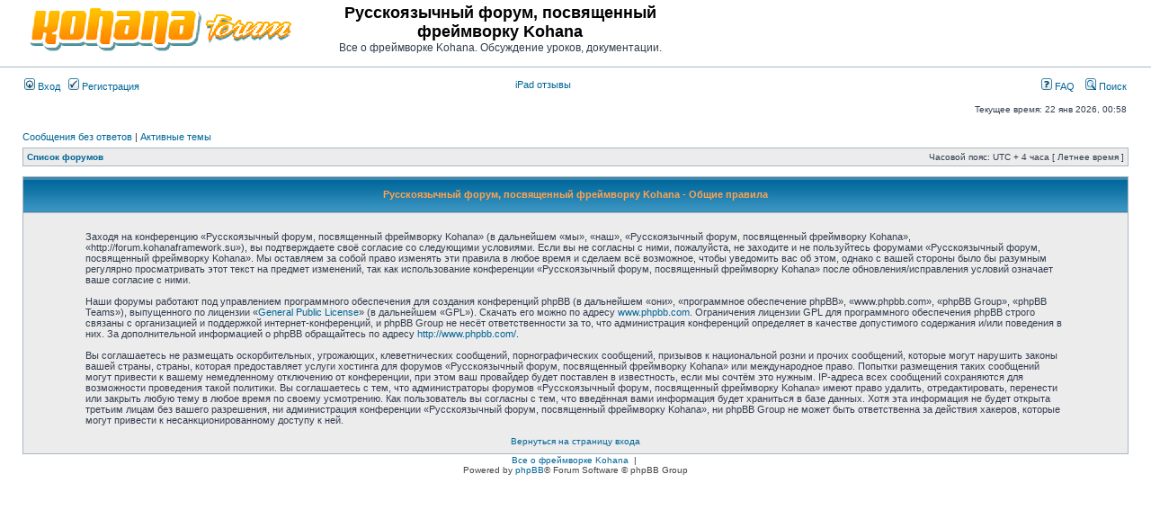

--- FILE ---
content_type: text/html; charset=UTF-8
request_url: http://forum.kohanaframework.su/ucp.php?mode=terms&sid=23f42039d286c2bfc65886f9e9ff7643
body_size: 12295
content:
<!DOCTYPE html PUBLIC "-//W3C//DTD XHTML 1.0 Transitional//EN" "http://www.w3.org/TR/xhtml1/DTD/xhtml1-transitional.dtd">
<html xmlns="http://www.w3.org/1999/xhtml" dir="ltr" lang="ru" xml:lang="ru">
<head>

<meta http-equiv="content-type" content="text/html; charset=UTF-8" />
<meta http-equiv="content-language" content="ru" />
<meta http-equiv="content-style-type" content="text/css" />
<meta http-equiv="imagetoolbar" content="no" />
<meta name="resource-type" content="document" />
<meta name="distribution" content="global" />
<meta name="keywords" content="" />
<meta name="description" content="" />

<title>Русскоязычный форум, посвященный фреймворку Kohana &bull; Личный раздел &bull; Общие правила</title>



<link rel="stylesheet" href="./styles/subsilver2/theme/stylesheet.css" type="text/css" />
<script type="text/javascript" src="./styles/subsilver2/template/highlight-5.0.pack.js"></script>
<script type="text/javascript">
// <![CDATA[


function popup(url, width, height, name)
{
	if (!name)
	{
		name = '_popup';
	}

	window.open(url.replace(/&amp;/g, '&'), name, 'height=' + height + ',resizable=yes,scrollbars=yes,width=' + width);
	return false;
}

function jumpto()
{
	var page = prompt('Введите номер страницы, на которую хотите перейти:', '');
	var per_page = '';
	var base_url = '';

	if (page !== null && !isNaN(page) && page == Math.floor(page) && page > 0)
	{
		if (base_url.indexOf('?') == -1)
		{
			document.location.href = base_url + '?start=' + ((page - 1) * per_page);
		}
		else
		{
			document.location.href = base_url.replace(/&amp;/g, '&') + '&start=' + ((page - 1) * per_page);
		}
	}
}

/**
* Find a member
*/
function find_username(url)
{
	popup(url, 760, 570, '_usersearch');
	return false;
}

/**
* Mark/unmark checklist
* id = ID of parent container, name = name prefix, state = state [true/false]
*/
function marklist(id, name, state)
{
	var parent = document.getElementById(id);
	if (!parent)
	{
		eval('parent = document.' + id);
	}

	if (!parent)
	{
		return;
	}

	var rb = parent.getElementsByTagName('input');
	
	for (var r = 0; r < rb.length; r++)
	{
		if (rb[r].name.substr(0, name.length) == name)
		{
			rb[r].checked = state;
		}
	}
}



// ]]>
</script>
</head>
<body class="ltr">

<a name="top"></a>

<div id="wrapheader">

	<div id="logodesc">
		<table width="100%" cellspacing="0">
		<tr>
			<td><a href="./index.php?sid=8949a12d43ddb4d85647b2cfb75396a3"><img src="./styles/subsilver2/imageset/site_logo.gif" width="300" height="53" alt="" title="" /></a></td>
			<td align="center"><h1>Русскоязычный форум, посвященный фреймворку Kohana</h1><span class="gen">Все о фреймворке Kohana. Обсуждение уроков, документации.</span></td>
            <td align="right">
				<script type="text/javascript"><!--
                google_ad_client = "ca-pub-3461899574186482";
                /* ipad-горизонтальный */
                google_ad_slot = "0211899175";
                google_ad_width = 468;
                google_ad_height = 60;
                //-->
                </script>
                <script type="text/javascript"
                src="http://pagead2.googlesyndication.com/pagead/show_ads.js">
                </script>   
            </td>
		</tr>
		</table>
	</div>

	<div id="menubar">
		<table width="100%" cellspacing="0">
		<tr>
			<td class="genmed">
				<a href="./ucp.php?mode=login&amp;sid=8949a12d43ddb4d85647b2cfb75396a3"><img src="./styles/subsilver2/theme/images/icon_mini_login.gif" width="12" height="13" alt="*" /> Вход</a>&nbsp; &nbsp;<a href="./ucp.php?mode=register&amp;sid=8949a12d43ddb4d85647b2cfb75396a3"><img src="./styles/subsilver2/theme/images/icon_mini_register.gif" width="12" height="13" alt="*" /> Регистрация</a>
					
			</td>
            
            <td class="genmed">
                <a href="http://madeforipad.ru/different/1562-ipad-otzyvy.html" title="Отзывы об iPad">iPad отзывы</a>
            </td>
            
			<td class="genmed" align="right">
				<a href="./faq.php?sid=8949a12d43ddb4d85647b2cfb75396a3"><img src="./styles/subsilver2/theme/images/icon_mini_faq.gif" width="12" height="13" alt="*" /> FAQ</a>
				&nbsp; &nbsp;<a href="./search.php?sid=8949a12d43ddb4d85647b2cfb75396a3"><img src="./styles/subsilver2/theme/images/icon_mini_search.gif" width="12" height="13" alt="*" /> Поиск</a>
			</td>
		</tr>
		</table>
	</div>

	<div id="datebar">
		<table width="100%" cellspacing="0">
		<tr>
			<td class="gensmall"></td>
			<td class="gensmall" align="right">Текущее время: 22 янв 2026, 00:58<br /></td>
		</tr>
		</table>
	</div>

</div>

<div id="wrapcentre">

	
	<p class="searchbar">
		<span style="float: left;"><a href="./search.php?search_id=unanswered&amp;sid=8949a12d43ddb4d85647b2cfb75396a3">Сообщения без ответов</a> | <a href="./search.php?search_id=active_topics&amp;sid=8949a12d43ddb4d85647b2cfb75396a3">Активные темы</a></span>
		
	</p>
	

	<br style="clear: both;" />

	<table class="tablebg" width="100%" cellspacing="1" cellpadding="0" style="margin-top: 5px;">
	<tr>
		<td class="row1">
			<p class="breadcrumbs"><a href="./index.php?sid=8949a12d43ddb4d85647b2cfb75396a3">Список форумов</a></p>
			<p class="datetime">Часовой пояс: UTC + 4 часа [ Летнее время ]</p>
		</td>
	</tr>
	</table>

	<br />

	<table class="tablebg" width="100%" cellspacing="1">
	<tr>
		<th height="25">Русскоязычный форум, посвященный фреймворку Kohana - Общие правила</th>
	</tr>
	<tr>
		<td class="row1" align="center">
			<table width="90%" cellspacing="2" cellpadding="2" border="0" align="center">
			<tr>
				<td>
					<span class="genmed"><br />Заходя на конференцию «Русскоязычный форум, посвященный фреймворку Kohana» (в дальнейшем «мы», «наш», «Русскоязычный форум, посвященный фреймворку Kohana», «http://forum.kohanaframework.su»), вы подтверждаете своё согласие со следующими условиями. Если вы не согласны с ними, пожалуйста, не заходите и не пользуйтесь форумами «Русскоязычный форум, посвященный фреймворку Kohana». Мы оставляем за собой право изменять эти правила в любое время и сделаем всё возможное, чтобы уведомить вас об этом, однако с вашей стороны было бы разумным регулярно просматривать этот текст на предмет изменений, так как использование конференции «Русскоязычный форум, посвященный фреймворку Kohana» после обновления/исправления условий означает ваше согласие с ними.<br />
	<br />
	Наши форумы работают под управлением программного обеспечения для создания конференций phpBB (в дальнейшем «они», «программное обеспечение phpBB», «www.phpbb.com», «phpBB Group», «phpBB Teams»), выпущенного по лицензии «<a href="http://opensource.org/licenses/gpl-license.php">General Public License</a>» (в дальнейшем «GPL»). Скачать его можно по адресу <a href="http://www.phpbb.com/">www.phpbb.com</a>. Ограничения лицензии GPL для программного обеспечения phpBB строго связаны с организацией и поддержкой интернет-конференций, и phpBB Group не несёт ответственности за то, что администрация конференций определяет в качестве допустимого содержания и/или поведения в них. За дополнительной информацией о phpBB обращайтесь по адресу <a href="http://www.phpbb.com/">http://www.phpbb.com/</a>.<br />
	<br />
	Вы соглашаетесь не размещать оскорбительных, угрожающих, клеветнических сообщений, порнографических сообщений, призывов к национальной розни и прочих сообщений, которые могут нарушить законы вашей страны, страны, которая предоставляет услуги хостинга для форумов «Русскоязычный форум, посвященный фреймворку Kohana» или международное право. Попытки размещения таких сообщений могут привести к вашему немедленному отключению от конференции, при этом ваш провайдер будет поставлен в известность, если мы сочтём это нужным. IP-адреса всех сообщений сохраняются для возможности проведения такой политики. Вы соглашаетесь с тем, что администраторы форумов «Русскоязычный форум, посвященный фреймворку Kohana» имеют право удалить, отредактировать, перенести или закрыть любую тему в любое время по своему усмотрению. Как пользователь вы согласны с тем, что введённая вами информация будет храниться в базе данных. Хотя эта информация не будет открыта третьим лицам без вашего разрешения, ни администрация конференции «Русскоязычный форум, посвященный фреймворку Kohana», ни phpBB Group не может быть ответственна за действия хакеров, которые могут привести к несанкционированному доступу к ней.
	<br /><br /></span>
					<div align="center">
						<a href="./ucp.php?mode=login&amp;sid=8949a12d43ddb4d85647b2cfb75396a3">Вернуться на страницу входа</a>
					</div>
				</td>
			</tr>
			</table>
		</td>
	</tr>
	</table>

<img src="./cron.php?cron_type=tidy_cache&amp;sid=8949a12d43ddb4d85647b2cfb75396a3" width="1" height="1" alt="cron" />
</div>

<div id="wrapfooter">
	
    <a href='http://kohanaframework.su' target='_blank'>Все о фреймворке Kohana</a> &nbsp;|&nbsp; 
    <br />
	<noindex><span class="copyright">Powered by <a href="http://www.phpbb.com/" rel=nofollow>phpBB</a>&reg; Forum Software &copy; phpBB Group</noindex>
	</span>
</div>

<script type="text/javascript">
// <![CDATA[
var save_onload = window.onload
window.onload = function()
{
	if (save_onload)
	{
		save_onload();
	}
	hljs.initHighlighting();
}
// ]]>
</script>

<!-- Yandex.Metrika counter -->
<div style="display:none;"><script type="text/javascript">
(function(w, c) {
    (w[c] = w[c] || []).push(function() {
        try {
            w.yaCounter12840757 = new Ya.Metrika({id:12840757, enableAll: true});
        }
        catch(e) { }
    });
})(window, "yandex_metrika_callbacks");
</script></div>
<script src="//mc.yandex.ru/metrika/watch.js" type="text/javascript" defer="defer"></script>
<noscript><div><img src="//mc.yandex.ru/watch/12840757" style="position:absolute; left:-9999px;" alt="" /></div></noscript>
<!-- /Yandex.Metrika counter -->

</body>
</html>

--- FILE ---
content_type: text/html; charset=utf-8
request_url: https://www.google.com/recaptcha/api2/aframe
body_size: 258
content:
<!DOCTYPE HTML><html><head><meta http-equiv="content-type" content="text/html; charset=UTF-8"></head><body><script nonce="vvXZknrFb6XY3-am1e04ew">/** Anti-fraud and anti-abuse applications only. See google.com/recaptcha */ try{var clients={'sodar':'https://pagead2.googlesyndication.com/pagead/sodar?'};window.addEventListener("message",function(a){try{if(a.source===window.parent){var b=JSON.parse(a.data);var c=clients[b['id']];if(c){var d=document.createElement('img');d.src=c+b['params']+'&rc='+(localStorage.getItem("rc::a")?sessionStorage.getItem("rc::b"):"");window.document.body.appendChild(d);sessionStorage.setItem("rc::e",parseInt(sessionStorage.getItem("rc::e")||0)+1);localStorage.setItem("rc::h",'1769025517741');}}}catch(b){}});window.parent.postMessage("_grecaptcha_ready", "*");}catch(b){}</script></body></html>